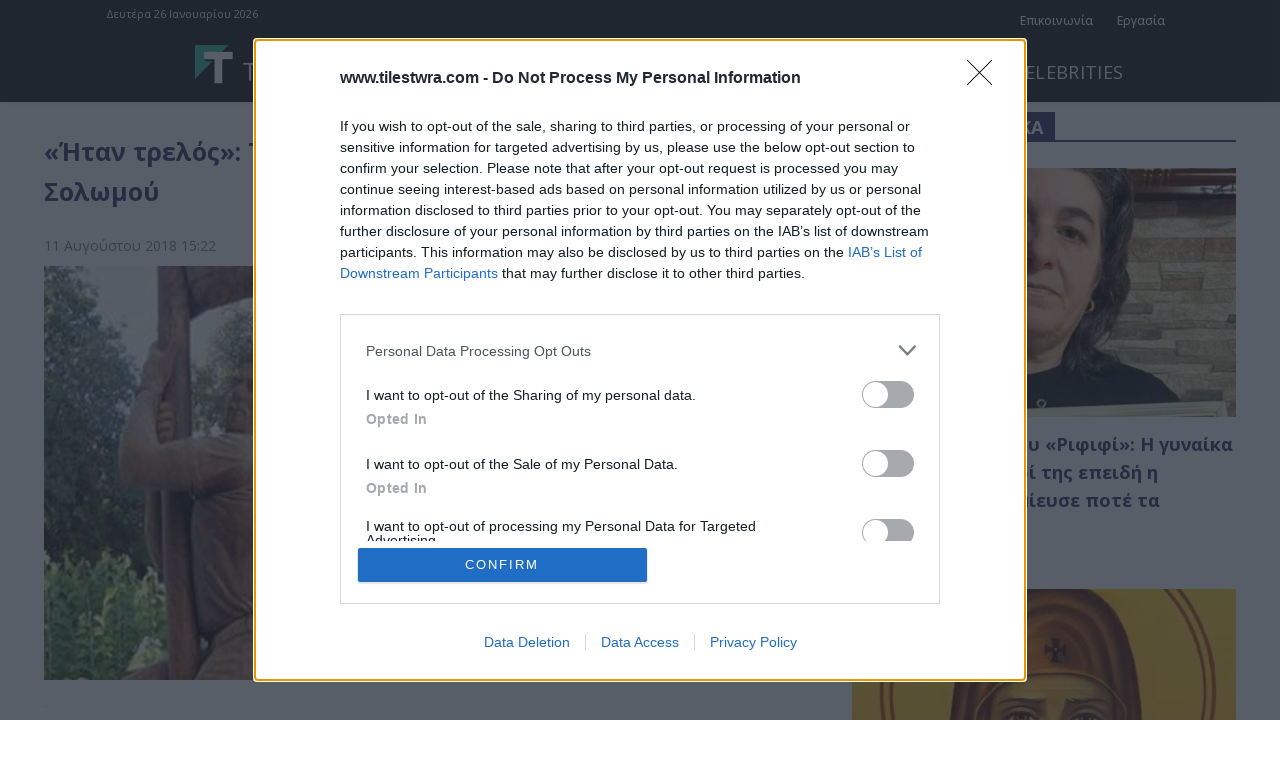

--- FILE ---
content_type: text/html; charset=UTF-8
request_url: https://www.tilestwra.com/wp-admin/admin-ajax.php?td_theme_name=Newspaper&v=12.7.3
body_size: -391
content:
{"1246374":456}

--- FILE ---
content_type: text/html; charset=utf-8
request_url: https://www.google.com/recaptcha/api2/aframe
body_size: 268
content:
<!DOCTYPE HTML><html><head><meta http-equiv="content-type" content="text/html; charset=UTF-8"></head><body><script nonce="IK365j0BhbbfsJBQ-0Ox-g">/** Anti-fraud and anti-abuse applications only. See google.com/recaptcha */ try{var clients={'sodar':'https://pagead2.googlesyndication.com/pagead/sodar?'};window.addEventListener("message",function(a){try{if(a.source===window.parent){var b=JSON.parse(a.data);var c=clients[b['id']];if(c){var d=document.createElement('img');d.src=c+b['params']+'&rc='+(localStorage.getItem("rc::a")?sessionStorage.getItem("rc::b"):"");window.document.body.appendChild(d);sessionStorage.setItem("rc::e",parseInt(sessionStorage.getItem("rc::e")||0)+1);localStorage.setItem("rc::h",'1769441395878');}}}catch(b){}});window.parent.postMessage("_grecaptcha_ready", "*");}catch(b){}</script></body></html>

--- FILE ---
content_type: application/javascript; charset=utf-8
request_url: https://fundingchoicesmessages.google.com/f/AGSKWxX-M7IQCHUpP6RcXrhJu6ZjoXEKVHWn_lkY1NvBgolbMqXdDt0Q69qLArYgfpdvDF2XNgfkwWVD8lHtx2z5SmGejfNci4PpuujLaNiLkKhIpCZ3b4s9vQBKd7mA43jFE8SHg4ev37qY1TQcHLgnIUy1tGl4GWmeVn84VdsaNT-EdFWNGyTG_FUgjAoi/_.ad-traffic._adbanners./ad-int-/ad-pub.-ad-313x232.
body_size: -1287
content:
window['c24ebb23-16ef-4f7b-b684-ff37f8a7726a'] = true;